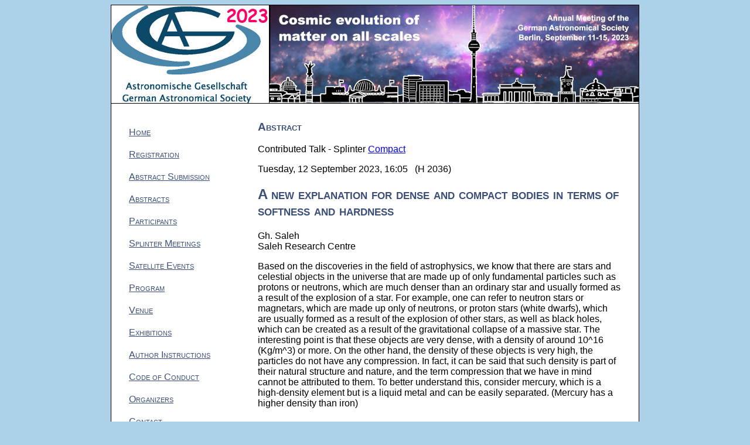

--- FILE ---
content_type: text/html; charset=UTF-8
request_url: https://ag2023.astronomische-gesellschaft.de/view_abstract.php?id=111
body_size: 2118
content:
<!DOCTYPE html>
<html>
  <head>
    <title>AG meeting 2023</title>
    <meta name="keywords" content="Astronomische Gesellschaft Jahrestagung 2023">
    <meta name="description" content="Annual Meeting of the Astronomische Gesellschaft 2023, held at the technische Universität Berlin from September 11-15, 2023">
    <meta name="DC.description" content="Annual Meeting of the Astronomische Gesellschaft 2023, held at the technische Universität Berlin from September 11-15, 2023">
    <meta name="author" content="Astronomische Gesellschaft e.V.">
    <meta name="DC.creator" content="Astronomische Gesellschaft e.V.">
    <meta name="geo.region" content="DE-B">
    <meta name="geo.placename" content="Berlin">
    <meta name="geo.position" content="52.51234, 13.32696">
    <meta name="ICBM" content="52.51234, 13.32696">
    <meta charset="utf8">
    <meta property=og:title" content="Annual Meeting of the Astronomische Gesellschaft 2023">
    <meta property="og:description" content="Annual Meeting of the Astronomische Gesellschaft 2023, held at the technische Universität Berlin from September 11-15, 2023">
    <meta property="og:type" content="website">
    <meta property="og:url" content="https://ag2023.astronomische-gesellschaft.de/index.php">
    <meta property="og:image" content="https://ag2023.astronomische-gesellschaft..de/images/ag2023.jpg">
    <meta name="twitter:card" content="summary_large_image">
    <meta name="twitter:site" content="@GermanAstroSoc">
    <meta name="twitter:creator" content="@GermanAstroSoc">
    <meta name="twitter:title" content="Annual Meeting of the Astronomische Gesellschaft 2023">
    <meta name="twitter:description" content="Annual Meeting of the Astronomische Gesellschaft 2023, held at the technische Universität Berlin from September 11-15, 2023">
    <meta name="twitter:image" content="http://ag2023.astronomische-gesellschaft.de/images/ag2023.jpg">
    <link rel="apple-touch-icon" sizes="57x57" href="/apple-icon-57x57.png">
    <link rel="apple-touch-icon" sizes="60x60" href="/apple-icon-60x60.png">
    <link rel="apple-touch-icon" sizes="72x72" href="/apple-icon-72x72.png">
    <link rel="apple-touch-icon" sizes="76x76" href="/apple-icon-76x76.png">
    <link rel="apple-touch-icon" sizes="114x114" href="/apple-icon-114x114.png">
    <link rel="apple-touch-icon" sizes="120x120" href="/apple-icon-120x120.png">
    <link rel="apple-touch-icon" sizes="144x144" href="/apple-icon-144x144.png">
    <link rel="apple-touch-icon" sizes="152x152" href="/apple-icon-152x152.png">
    <link rel="apple-touch-icon" sizes="180x180" href="/apple-icon-180x180.png">
    <link rel="icon" type="image/png" sizes="192x192" href="/android-icon-192x192.png">
    <link rel="icon" type="image/png" sizes="32x32" href="/favicon-32x32.png">
    <link rel="icon" type="image/png" sizes="96x96" href="/favicon-96x96.png">
    <link rel="icon" type="image/png" sizes="16x16" href="/favicon-16x16.png">
    <link rel="manifest" href="/manifest.json">
    <meta name="msapplication-TileColor" content="#ffffff">
    <meta name="msapplication-TileImage" content="/ms-icon-144x144.png">
    <meta name="theme-color" content="#ffffff">
    <link rel="stylesheet" href="/styles/ag2023.css" type="text/css">
  </head>
  <body>
  <div class="container">
        <header>
        </header>
        <nav>
          <ul class="menu">
            <li><a href="/index.php">Home</a></li>
            <li><a href="/registration.php">Registration</a></li>
            <li><a href="/abstracts.php">Abstract Submission</a></li>
	        <li><a href="/browse_abstracts.php">Abstracts</a></li>
	        <li><a href="/participants.php">Participants</a></li>
	        <li><a href="/splinters.php">Splinter Meetings</a></li>
            <li><a href="/events.php">Satellite Events</a></li>
	        <li><a href="/program/index.php">Program</a></li>
            <li><a href="/venue.php">Venue</a></li> 
            <li><a href="/booths.php">Exhibitions</a></li>
            <li><a href="/author-instructions.php">Author Instructions</a></li>
            <li><a href="/code_of_conduct.php">Code of Conduct</a></li>
            <li><a href="/organizers.php">Organizers</a></li>
            <li><a href="/contact.php">Contact</a></li>
	    <!-- <li><a href="/map.php">University map</a></li> -->
  	    <!-- <li><a href="/accommodation.php">Accommodation</a></li> -->
            <li></li>
            <li><a href="/membership.php">AG membership</a></li>
            <li><a href="https://www.astronomische-gesellschaft.org/en"
	    target="_blank"><img src="/images/ag-logo_50px.jpg" alt="Astronomische Gesellschaft"></a></li>
          </ul>
        </nav>

        <main>
        <article>

<h3>Abstract</h3>

<p>Contributed Talk - Splinter <a href="view_splinter.php?session=Compact">Compact</a></p>
<p>Tuesday, 12 September 2023, 16:05&nbsp;&nbsp; (H 2036)</p>
<h2>A new explanation for dense and compact bodies in terms of softness and hardness</h2>
<p>Gh. Saleh<br>
Saleh Research Centre</p>
<p>Based on the discoveries in the field of astrophysics, we know that there are stars and celestial objects in the universe that are made up of only fundamental particles such as protons or neutrons, which are much denser than an ordinary star and usually formed as a result of the explosion of a star.

For example, one can refer to neutron stars or magnetars, which are made up only of neutrons, or proton stars (white dwarfs), which are usually formed as a result of the explosion of other stars, as well as black holes, which can be created as a result of the gravitational collapse of a massive star. The interesting point is that these objects are very dense, with a density of around 10^16 (Kg/m^3) or more.
On the other hand, the density of these objects is very high, the particles do not have any compression.
In fact, it can be said that such density is part of their natural structure and nature, and the term compression that we have in mind cannot be attributed to them. To better understand this, consider mercury, which is a high-density element but is a liquid metal and can be easily separated. (Mercury has a higher density than iron)</p>

        </article>
        </main>
        <footer>
        <a href="https://ag2023.astronomische-gesellschaft.de">Home</a> &nbsp; | &nbsp; 
        <a href="https://www.astronomische-gesellschaft.de/en/datenschutz">Privacy Policy</a> &nbsp; | &nbsp; 
        <a href="mailto:ag2023@astronomische-gesellschaft.de">Contact</a>
        </footer>
    </div>
    </body>
</html>


--- FILE ---
content_type: text/css
request_url: https://ag2023.astronomische-gesellschaft.de/styles/ag2023.css
body_size: 2340
content:
body {
    background-color: #acd1e9;
    font-family: Arial, Helvetica, sans-serif;
    font-size: normal;
    font-weight: normal;
    color: black;
    text-decoration: none;
}

div.container {
    width: 900px;
    background-color: white;
    border-spacing: 0;
    border: 1px solid black;
    margin: 0px auto;
}

header {
    width: 900px;
    min-height: 167px;
    background-image: url('../images/header.jpg');
    background-repeat: no-repeat;
    border-bottom: 1px solid black; 
    margin: 0px;
    padding: 0px;
}

main {
    width: 620px;
    #min-width: 32em;
    min-height: 400px;
    margin-top: 0px;
    margin: 0px auto;
    padding: 10px;
    padding-right: 30px;
    overflow: auto;
}

footer {
    width: 890px;
    background-color: #3c4f7a;
    border-top: 1px solid black;   
    font-size: small;
    color: white;
    text-align: right;
    margin: 0px auto;
    padding: 5px;
    overflow: auto;
}

footer a {
    color: white;
}

footer p {
    float: right;
    margin: 0;
}

nav {
    width: 240px;
    min-height: 400px;
    margin-top: 0px;
    margin: 0px auto;
}

h1,h2,h3,h4,h5,h6,h7,h8 {
    color: #3c4f7a;
    font-variant: small-caps;
}

table#list th {
  padding: 3px 0 3px 0;
  text-align: left;
}

table#list td {
  padding: 3px 0 3px 0;
}

ul.menu {
  list-style-type: none;
  text-align: left;
  padding: 0px;
  margin: 30px;
}

ul.menu li {
  padding-top: 10px;
  padding-bottom: 10px;
}

ul.menu li a {
  color: #3c4f7a;
  font-variant: small-caps;
}

ul.menu li:hover {
  #background-color: #698ad5;
}

ul.submenu {
  list-style-type: none;
  text-align: left;
  padding: 0px;
  margin: 50px;
}

ul.submenu li {
  padding-top: 5px;
  padding-bottom: 5px;
}

ul.submenu li a {
  color: #3c4f7a;
  font-variant: small-caps;
}

ul.submenu li:hover {
  #background-color: #698ad5;
}

@media (min-width: 32em) {
	/* mehrspaltiges Layout für breitere Viewports */
	
	nav {
		float: left;
		width: 15em;
	}
	main {
		margin-left: 15em;
	}
}

@media screen {
  * {
    font-family: Arial, Helvetica, sans-serif;
  }
} 

@media print {
  * {
    font-family: "times new roman", times, serif;
    text-align: justify;
    border: 0;
  }
div.container {
    border: 0px;
}
  body {
    background-color: white;
  }
main {
    width: 800px;
    margin-left: 50px;
}
  nav {
    display: none;
  }
}
